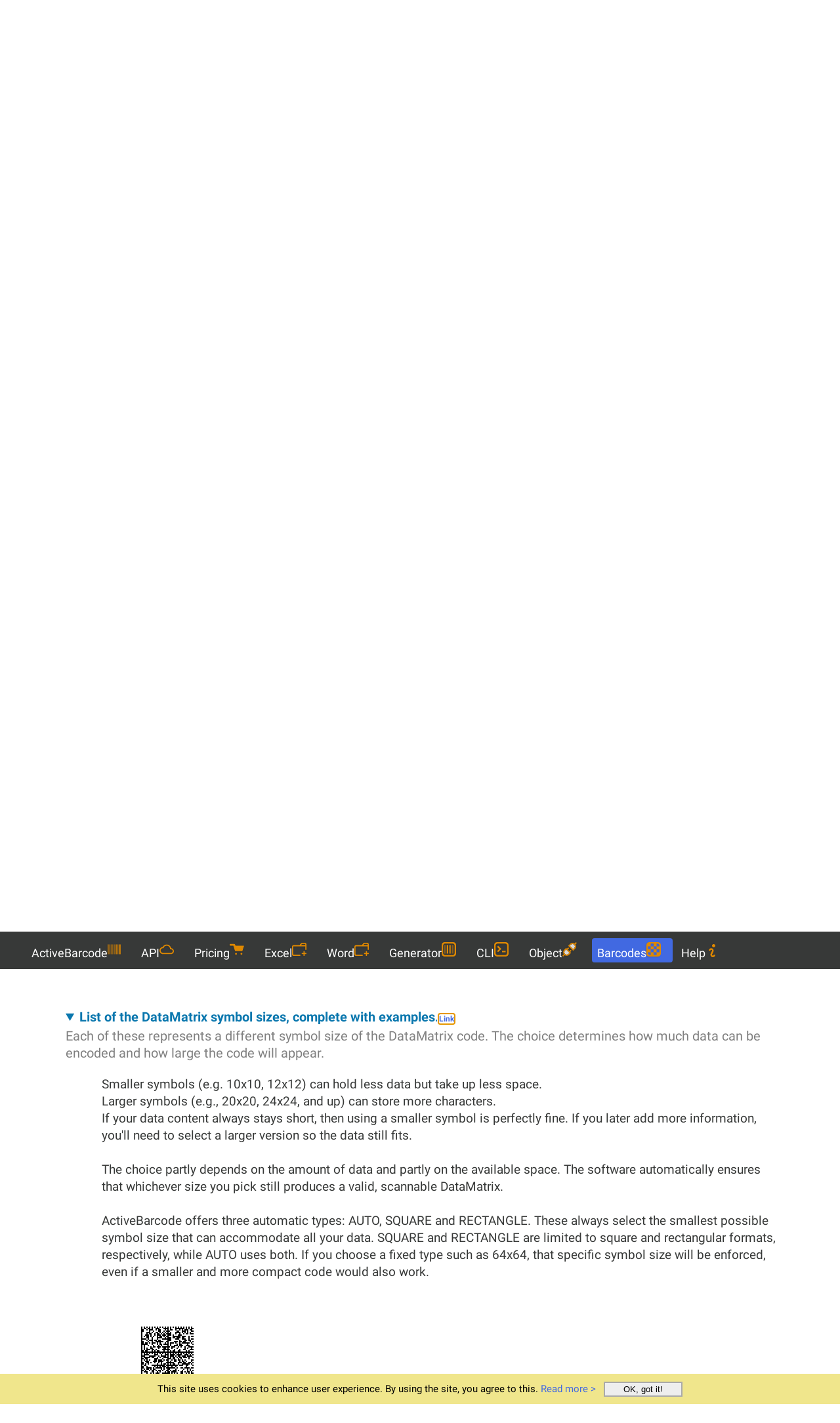

--- FILE ---
content_type: text/html; charset=utf-8
request_url: https://www.activebarcode.com/codes/datamatrix
body_size: 11905
content:
<!DOCTYPE html>
<!--  Website of ActiveBarcode, Design & content (c) activebarcode.com, unauthorized use is prohibited. Contact the authors. -->
<html lang="en">
<head>
  <meta charset="UTF-8">
    <!-- Google tag (gtag.js) -->
  <script async src="https://www.googletagmanager.com/gtag/js?id=G-K2SLCHEQ9K"></script>
  <script>
    window.dataLayer = window.dataLayer || [];
    function gtag(){dataLayer.push(arguments);}
    gtag('js', new Date());
   
    gtag('config', 'G-K2SLCHEQ9K', { 
      'anonymize_ip': true
    });
  </script>
  
<script>
    function setCookie(key, value, days) {
      var expires = new Date();
      expires.setTime(expires.getTime() + (days * 24 * 60 * 60 * 1000));
      document.cookie = key + '=' + encodeURIComponent(value) + ';path=/' + ';expires=' + expires.toUTCString();
    }
   
    function setCookieWithConsent(key, value, days){
      if (getCookie('CookiesAllowed')==1) {
        setCookie(key, value, days);
      }
    }

    function getCookie(key) {
      var keyValue = document.cookie.match('(^|;) ?' + key + '=([^;]*)(;|$)');
      return keyValue ? decodeURIComponent(keyValue[2]) : null;
    }

    function AcceptCookies() {
      setCookie('CookiesAllowed', 1, 10*365);
      document.getElementById('cookiebanner').remove();
    }

    function setToggler() {
      const toggler = document.querySelector('.toggler'); // Get the checkbox element
      const isChecked = toggler.checked ? 0 : 1; // Check if the checkbox is checked or not
      setCookieWithConsent('TogglerStatus', isChecked, 10*365);
    }

    function loadTogglerStatus() {
      // Check for the 'menu' cookie
      isChecked = getCookie('TogglerStatus');
      if (isChecked == null) {
        isChecked = 1;
      } 
      const toggler = document.querySelector('.toggler'); // Get the checkbox element
      isChecked ^= true; // Toogle status
      toggler.checked = isChecked; // Set the checkbox's checked state
    }

    function onResize() {
      const width = window.innerWidth; // Current window width
      // Check if the width is greater than or equal to 800px
      if (width >= 800) {
        const toggler = document.querySelector('.toggler'); // Get the checkbox element
        if (toggler != null && toggler.checked == 1) {
          toggler.checked = 0; // Set the checkbox's checked state
          setToggler(); // Store in cookie
        }
      }
    }

    window.addEventListener('resize', onResize);

    document.addEventListener('readystatechange', event => { 
      // When HTML/DOM elements are ready
      if (event.target.readyState === "interactive") {   //does same as:  ..addEventListener("DOMContentLoaded"..
                if (getCookie('CookiesAllowed')==null) {
          // display the cookie consent banner
          const cookiebanner = document.querySelector('.cookiebanner');
          cookiebanner.style.display = "block";
        }
      }
      loadTogglerStatus();
      onResize(); // on load prevent a hidden menu when size is >= 800
      // When external resources are loaded too - `css`,`src`, etc.
      // if (event.target.readyState === "complete") { console.log('complete'); }
    });

    // Language handling
    (function() {
        var supported = ["en","de","fr","es","it","nl","pt","pt-br","pl","tr","zh","ar","ja","ko","ru","he","cs","sk","hr","fi","sv","nb","da","id"];
        var pathParts = window.location.pathname.split('/');
        var firstSegment = pathParts[1];
        var currentLang = supported.includes(firstSegment) ? firstSegment : 'en';

        // If no language is specified in the path → try to load from cookie (fallback: en)
        if (!supported.includes(firstSegment)) {
            var preferred = getCookie('PreferredLanguage') || 'en';
            if (preferred !== currentLang) {
                var targetPath = (preferred === 'en')
                    ? '/' + pathParts.slice(1).join('/') + window.location.search + window.location.hash
                    : '/' + preferred + window.location.pathname + window.location.search + window.location.hash;
                window.location.replace(targetPath);
            }
        }
        // If language is in the path → save in cookie (if consent given)
        if (supported.includes(firstSegment)) {
            setCookieWithConsent('PreferredLanguage', currentLang, 365 * 10);
        }
    })();
</script>

  <meta name="language" CONTENT="en">
  <meta name="robots" CONTENT="index, follow">
  <meta name="description" content="✓ DataMatrix :: DataMatrix-Code barcode generator you can trust since 1994. Easy to use for Office and developers. ★ Try it for free now.">
  <meta name="author" content="Lars Schenk, Frank Horn">
  <meta name="viewport" content="width=device-width, initial-scale=1.0, user-scalable=yes">
  <meta name="application-name" content="ActiveBarcode">
  <meta name="msapplication-square150x150logo" content="/images/tile/ab-normal.png">
  <meta name="msapplication-square310x310logo" content="/images/tile/ab-large.png">
  <meta name="msapplication-square70x70logo" content="/images/tile/ab-small.png">
  <meta name="msapplication-wide310x150logo" content="/images/tile/ab-wide.png">
    <!-- increase loading priority -->
  <link rel="preload" as="style" href="/standard.min.css?v=1768397727">
  <!-- async CSS -->
  <link rel="stylesheet" type="text/css" href="/standard.min.css?v=1768397727">
  <link rel="shortcut icon" href="/favicon.ico" type="image/ico">
  <link rel="icon" href="/favicon.ico" type="image/ico">
  <link rel="canonical" href="https://www.activebarcode.com/codes/datamatrix">
  <link rel="alternate" hreflang="en" href="https://www.activebarcode.com/codes/datamatrix">
  <link rel="alternate" hreflang="de" href="https://www.activebarcode.com/de/codes/datamatrix">
  <link rel="alternate" hreflang="fr" href="https://www.activebarcode.com/fr/codes/datamatrix">
  <link rel="alternate" hreflang="es" href="https://www.activebarcode.com/es/codes/datamatrix">
  <link rel="alternate" hreflang="it" href="https://www.activebarcode.com/it/codes/datamatrix">
  <link rel="alternate" hreflang="nl" href="https://www.activebarcode.com/nl/codes/datamatrix">
  <link rel="alternate" hreflang="pt" href="https://www.activebarcode.com/pt/codes/datamatrix">
  <link rel="alternate" hreflang="pt-br" href="https://www.activebarcode.com/pt-br/codes/datamatrix">
  <link rel="alternate" hreflang="pl" href="https://www.activebarcode.com/pl/codes/datamatrix">
  <link rel="alternate" hreflang="tr" href="https://www.activebarcode.com/tr/codes/datamatrix">
  <link rel="alternate" hreflang="zh" href="https://www.activebarcode.com/zh/codes/datamatrix">
  <link rel="alternate" hreflang="ar" href="https://www.activebarcode.com/ar/codes/datamatrix">
  <link rel="alternate" hreflang="ja" href="https://www.activebarcode.com/ja/codes/datamatrix">
  <link rel="alternate" hreflang="ko" href="https://www.activebarcode.com/ko/codes/datamatrix">
  <link rel="alternate" hreflang="ru" href="https://www.activebarcode.com/ru/codes/datamatrix">
  <link rel="alternate" hreflang="he" href="https://www.activebarcode.com/he/codes/datamatrix">
  <link rel="alternate" hreflang="cs" href="https://www.activebarcode.com/cs/codes/datamatrix">
  <link rel="alternate" hreflang="sk" href="https://www.activebarcode.com/sk/codes/datamatrix">
  <link rel="alternate" hreflang="hr" href="https://www.activebarcode.com/hr/codes/datamatrix">
  <link rel="alternate" hreflang="fi" href="https://www.activebarcode.com/fi/codes/datamatrix">
  <link rel="alternate" hreflang="sv" href="https://www.activebarcode.com/sv/codes/datamatrix">
  <link rel="alternate" hreflang="nb" href="https://www.activebarcode.com/nb/codes/datamatrix">
  <link rel="alternate" hreflang="da" href="https://www.activebarcode.com/da/codes/datamatrix">
  <link rel="alternate" hreflang="id" href="https://www.activebarcode.com/id/codes/datamatrix">
  <link rel="alternate" hreflang="x-default" href="https://www.activebarcode.com/codes/datamatrix">
  <link rel="manifest" href="/manifest.json">
  <title>DataMatrix :: DataMatrix-Code barcode symbology description & information</title>  
</head>
<body>
<svg style="display: none" aria-hidden="true">
  <defs>
    <symbol id="icon-activebarcode" viewBox="0 0 512 512">
      <path d="M0 448V64h18v384H0zm26.857-.273V64H36v383.727h-9.143zm27.143 0V64h8.857v383.727H54zm44.857 0V64h8.857v383.727h-8.857zm36 0V64h17.714v383.727h-17.714zm44.857 0V64h8.857v383.727h-8.857zm18 0V64h8.857v383.727h-8.857zm18 0V64h8.857v383.727h-8.857zm35.715 0V64h18v383.727h-18zm44.857 0V64h18v383.727h-18zm35.999 0V64h18.001v383.727h-18.001zm36.001 0V64h18.001v383.727h-18.001zm26.857 0V64h18v383.727h-18zm45.143 0V64h26.857v383.727h-26.857zm35.714 0V64h9.143v383.727H476zm18 .273V64h18v384h-18z"/>
    </symbol><use href="#icon-activebarcode"/>
    <symbol id="icon-download" viewBox="0 0 8 8">
      <path d="M3 0v3h-2l3 3 3-3h-2v-3h-2zm-3 7v1h8v-1h-8z" />
    </symbol><use href="#icon-download"/>
    <symbol id="icon-howto" viewBox="0 0 8 8">
      <path d="M3 0c-.55 0-1 .45-1 1s.45 1 1 1 1-.45 1-1-.45-1-1-1zm-1.5 2.5c-.83 0-1.5.67-1.5 1.5h1c0-.28.22-.5.5-.5s.5.22.5.5-1 1.64-1 2.5c0 .86.67 1.5 1.5 1.5s1.5-.67 1.5-1.5h-1c0 .28-.22.5-.5.5s-.5-.22-.5-.5c0-.36 1-1.84 1-2.5 0-.81-.67-1.5-1.5-1.5z" transform="translate(2)" />
    </symbol><use href="#icon-howto"/>
    <symbol id="icon-officeAddIns" viewBox="0 0 64 58.67">
      <path d="M45.33,50.67h5.34V56A2.67,2.67,0,1,0,56,56V50.67h5.33a2.67,2.67,0,0,0,0-5.34H56V40a2.67,2.67,0,1,0-5.33,0v5.33H45.33a2.67,2.67,0,0,0,0,5.34Z"/><path class="cls-1" d="M34.67,53.33H8a2.67,2.67,0,0,1-2.67-2.66v-32A2.67,2.67,0,0,1,8,16H58.67V29.33A2.66,2.66,0,0,0,61.33,32h0A2.66,2.66,0,0,0,64,29.33V8a8,8,0,0,0-8-8H45.33a8,8,0,0,0-6.4,3.2l-5.6,7.47H8a8,8,0,0,0-8,8v32a8,8,0,0,0,8,8H34.67A2.67,2.67,0,0,0,37.33,56h0A2.67,2.67,0,0,0,34.67,53.33ZM43.2,6.4a2.68,2.68,0,0,1,2.13-1.07H56A2.68,2.68,0,0,1,58.67,8v2.67H40Z"/>
    </symbol><use href="#icon-officeAddIns"/>
    <symbol id="icon-generator" viewBox="0 0 137.145 137.14">
      <path d="m109.716,0h-82.287c-15.149,0-27.429,12.281-27.429,27.429v82.288c0,15.148 12.28,27.428 27.429,27.428h82.286c15.148,0 27.428-12.28 27.428-27.428v-82.288c0.001-15.148-12.279-27.429-27.427-27.429zm13.714,102.859c0,11.361-9.21,20.571-20.572,20.571h-68.572c-11.361,0-20.571-9.21-20.571-20.571v-68.573c0-11.361 9.21-20.572 20.571-20.572h68.572c11.361,0 20.572,9.211 20.572,20.572v68.573zm-96.001,6.857h6.857v-82.287h-6.857v82.287zm20.571,0h13.714v-82.287h-13.714v82.287zm34.287,0h6.857v-82.287h-6.857v82.287zm20.571,0h6.857v-82.287h-6.857v82.287zm-34.286,0h6.857v-82.287h-6.857v82.287z"/>
    </symbol><use href="#icon-generators"/>
    <symbol id="icon-object" viewBox="0 0 512 512">
      <style type="text/css">
        .st0{fill:#D9D9D9;}
      </style>
        <path class="st0" d="M94.6,300.1c-15.7,15.7-24.3,36.5-24.3,58.6c0,22.2,8.7,43,24.3,58.6c15.7,15.7,36.5,24.3,58.6,24.3
          c22.2,0,43-8.7,58.6-24.3l37.3-37.3L131.9,262.9L94.6,300.1z M358.7,70.4c-22.2,0-43,8.7-58.6,24.3L262.8,132L380,249.2l37.3-37.3
          c15.6-15.7,24.3-36.5,24.3-58.6c0-22.2-8.7-43-24.3-58.6C401.6,79,380.8,70.4,358.7,70.4z"/>
        <path d="M297.9,277.8c-2-1.9-5.1-1.9-7.1,0l-41.8,41.8l-56.7-56.7l41.9-41.9c1.9-1.9,1.9-5.1,0-7.1l-22.8-22.8
          c-2-1.9-5.1-1.9-7.1,0L162.5,233l-27-27c-0.9-0.9-2.2-1.5-3.6-1.4c-1.3,0-2.6,0.5-3.6,1.4L64.5,270c-23.4,23.4-36.6,55-36.8,88.1
          c-0.1,24.8,7,49.6,21.5,71L1.5,476.8c-1.9,2-1.9,5.1,0,7.1l26.6,26.6c1,1,2.3,1.4,3.6,1.4c1.3,0,2.6-0.5,3.6-1.4L83,462.7
          c21.1,14.4,45.7,21.5,70.3,21.5c32.1,0,64.3-12.2,88.8-36.8l63.9-63.9c1.9-1.9,1.9-5.1,0-7.1l-27-27l41.9-41.9
          c1.9-1.9,1.9-5.1,0-7.1L297.9,277.8z M211.9,417.4c-15.5,15.6-36.6,24.3-58.6,24.3c-22.2,0-42.9-8.6-58.6-24.3
          c-15.6-15.6-24.3-36.5-24.3-58.6c0-22.2,8.6-42.9,24.3-58.6l37.3-37.3l117.2,117.2L211.9,417.4z M510.5,28.1L483.9,1.5
          c-1-1-2.3-1.4-3.6-1.4c-1.3,0-2.6,0.5-3.6,1.4L429,49.3c-20.8-14.1-45.3-21.6-70.3-21.5c-32.1,0-64.3,12.2-88.8,36.8L206,128.5
          c-1.9,2-1.9,5.1,0,7.1L376.4,306c1,1,2.3,1.4,3.6,1.4c1.3,0,2.6-0.5,3.6-1.4l63.9-63.9c43.2-43.3,48.3-110.2,15.2-159.1l47.8-47.8
          C512.5,33.3,512.5,30.1,510.5,28.1z M417.3,211.9L380,249.2L262.8,132l37.3-37.3c15.6-15.6,36.5-24.3,58.6-24.3
          c22.2,0,42.9,8.6,58.6,24.3c15.6,15.6,24.3,36.5,24.3,58.6C441.6,175.5,432.9,196.2,417.3,211.9z"/>
    </symbol><use href="#icon-object"/>
    <symbol id="icon-cli" viewBox="0 0 137.144 137.144">
      <path d="m27.371,85.679l10.287,10.268 20.574-20.535-10.287-10.269-20.574,20.536zm82.344-85.679h-82.286c-15.149,0-27.429,12.28-27.429,27.429v82.286c0,15.149 12.28,27.429 27.429,27.429h82.286c15.149,0 27.429-12.28 27.429-27.429v-82.286c0-15.149-12.28-27.429-27.429-27.429zm13.715,102.858c0,11.361-9.21,20.572-20.571,20.572h-68.573c-11.362,0-20.572-9.21-20.572-20.572v-68.572c0-11.362 9.21-20.572 20.572-20.572h68.572c11.361,0 20.571,9.21 20.571,20.572v68.572zm-48-6.857h34.286v-13.715h-34.286v13.715zm-48.058-51.394l20.573,20.536 10.287,10.269 10.286-10.269-30.86-30.804-10.286,10.268z"/>
    </symbol><use href="#icon-cli"/>
    <symbol id="icon-rest" viewBox="0 0 24 24">
        <path d="M19.35,10.04 C18.67,6.59 15.64,4 12,4 C9.11,4 6.6,5.64 5.35,8.04 C2.34,8.36 0,10.91 0,14 C0,17.31 2.69,20 6,20 L19,20 C21.76,20 24,17.76 24,15 C24,12.36 21.95,10.22 19.35,10.04 Z M19,18 L6,18 C3.79,18 2,16.21 2,14 C2,11.79 3.79,10 6,10 L6.71,10 C7.37,7.69 9.48,6 12,6 C15.04,6 17.5,8.46 17.5,11.5 L17.5,12 L19,12 C20.66,12 22,13.34 22,15 C22,16.66 20.66,18 19,18 Z"></path>
    </symbol><use href="#icon-rest"/>
    <symbol id="icon-codes" viewBox="0 0 137.144 137.144">
      <path d="M123.429,68.572V41.143H96v27.428H123.429z M68.572,123.429V96H41.143v27.429H68.572z M109.715,0H27.429    C12.28,0,0,12.28,0,27.429v82.286c0,15.148,12.28,27.429,27.429,27.429h82.286c15.149,0,27.429-12.28,27.429-27.429V27.429    C137.144,12.28,124.864,0,109.715,0z M123.429,96H96v27.429l-61.714,0.001c-11.361,0-20.572-9.21-20.572-20.572V96h27.428V68.572    H13.715V41.143h27.428V13.714h27.429v27.429H96V13.714h6.857c11.361,0,20.572,9.21,20.572,20.571L123.429,96z M68.572,68.572V96    H96V68.572H68.572z M68.572,41.143H41.143v27.428h27.429V41.143z"/>
    </symbol><use href="#icon-codes"/>
    <symbol id="icon-support" viewBox="2 0 20 24">
      <path fill="none" d="M0 0h24v24H0z"/>
      <path fill-rule="nonzero" d="M5.763 17H20V5H4v13.385L5.763 17zm.692 2L2 22.5V4a1 1 0 0 1 1-1h18a1 1 0 0 1 1 1v14a1 1 0 0 1-1 1H6.455zM11 14h2v2h-2v-2zM8.567 8.813A3.501 3.501 0 1 1 12 13h-1v-2h1a1.5 1.5 0 1 0-1.471-1.794l-1.962-.393z"/>
    </symbol><use href="#icon-support"/>
    <symbol id="icon-cart" viewBox="0 0 8 8">
      <path d="M.34 0a.5.5 0 0 0 .16 1h1.5l.09.25.41 1.25.41 1.25c.04.13.21.25.34.25h3.5c.14 0 .3-.12.34-.25l.81-2.5c.04-.13-.02-.25-.16-.25h-4.44l-.38-.72a.5.5 0 0 0-.44-.28h-2a.5.5 0 0 0-.09 0 .5.5 0 0 0-.06 0zm3.16 5c-.28 0-.5.22-.5.5s.22.5.5.5.5-.22.5-.5-.22-.5-.5-.5zm3 0c-.28 0-.5.22-.5.5s.22.5.5.5.5-.22.5-.5-.22-.5-.5-.5z" transform="translate(0 1)" />
    </symbol><use href="#icon-cart"/>
    <symbol id="icon-search" viewBox="0 0 12 16">
      <path d="m4.8495 7.8226c0.82666 0 1.5262-0.29146 2.0985-0.87438 0.57232-0.58292 0.86378-1.2877 0.87438-2.1144 0.010599-0.82666-0.28086-1.5262-0.87438-2.0985-0.59352-0.57232-1.293-0.86378-2.0985-0.87438-0.8055-0.010599-1.5103 0.28086-2.1144 0.87438-0.60414 0.59352-0.8956 1.293-0.87438 2.0985 0.021197 0.8055 0.31266 1.5103 0.87438 2.1144 0.56172 0.60414 1.2665 0.8956 2.1144 0.87438zm4.4695 0.2115 3.681 3.6819-1.259 1.284-3.6817-3.7 0.0019784-0.69479-0.090043-0.098846c-0.87973 0.76087-1.92 1.1413-3.1207 1.1413-1.3553 0-2.5025-0.46363-3.4417-1.3909s-1.4088-2.0686-1.4088-3.4239c0-1.3553 0.4696-2.4966 1.4088-3.4239 0.9392-0.92727 2.0864-1.3969 3.4417-1.4088 1.3553-0.011889 2.4906 0.45771 3.406 1.4088 0.9154 0.95107 1.379 2.0924 1.3909 3.4239 0 1.2126-0.38043 2.2588-1.1413 3.1385l0.098834 0.090049z"></path>
    </symbol><use href="#icon-search"/>
    </defs>
</svg>

<div class="topzeile">
<div class="seitenbegrenzer">
<div class="toplogo">
  <a href="/" style="color:Khaki;font-size:16px;line-height:20px;">
    <div class="titletext">
      <span style="color:LightSlateGray;">Active</span><span style="color:Gainsboro;">Barcode</span>
    </div>
    Barcode software since 1994  </a>
</div>

<div class="topright">
  <form id="search-form" action="/search/" method="get">
    <div class="input-container">
      <input type="text" id="search-input" name="q" placeholder="Search...">
      <button type="submit" id="search-button" aria-label="Search">
        <svg class="menuicon" width="22" height="24"><use href="#icon-search" /></svg>      </button>
    </div>
        <label for="languageSelector" class="visually-hidden">Languages</label>
    <select id="languageSelector" class="select-language" name="countries" onchange="
      var opt = this.options[this.selectedIndex];
      var seg = (opt.getAttribute('data-lang') || 'en').toLowerCase();
      setCookieWithConsent('PreferredLanguage', seg, 365*10);
      if (this.value) {
        var hash = window.location.hash || '';
        window.location.href = this.value + window.location.search + hash;
      }">
      <option value="/codes/datamatrix.html" data-lang="en" selected>English</option><option value="/de/codes/datamatrix.html" data-lang="de" >Deutsch</option><option value="/fr/codes/datamatrix.html" data-lang="fr" >Français</option><option value="/es/codes/datamatrix.html" data-lang="es" >Español</option><option value="/it/codes/datamatrix.html" data-lang="it" >Italiano</option><option value="/nl/codes/datamatrix.html" data-lang="nl" >Nederlands</option><option value="/pt/codes/datamatrix.html" data-lang="pt" >Português</option><option value="/pt-br/codes/datamatrix.html" data-lang="pt-br" >Português (Brasil)</option><option value="/pl/codes/datamatrix.html" data-lang="pl" >Polski</option><option value="/tr/codes/datamatrix.html" data-lang="tr" >Türkçe</option><option value="/zh/codes/datamatrix.html" data-lang="zh" >中文</option><option value="/ar/codes/datamatrix.html" data-lang="ar" >العربية</option><option value="/ja/codes/datamatrix.html" data-lang="ja" >日本語</option><option value="/ko/codes/datamatrix.html" data-lang="ko" >한국어</option><option value="/ru/codes/datamatrix.html" data-lang="ru" >Русский</option><option value="/he/codes/datamatrix.html" data-lang="he" >עברית</option><option value="/cs/codes/datamatrix.html" data-lang="cs" >Čeština</option><option value="/sk/codes/datamatrix.html" data-lang="sk" >Slovenčina</option><option value="/hr/codes/datamatrix.html" data-lang="hr" >Hrvatski</option><option value="/fi/codes/datamatrix.html" data-lang="fi" >Suomi</option><option value="/sv/codes/datamatrix.html" data-lang="sv" >Svenska</option><option value="/nb/codes/datamatrix.html" data-lang="nb" >Norsk</option><option value="/da/codes/datamatrix.html" data-lang="da" >Dansk</option><option value="/id/codes/datamatrix.html" data-lang="id" >Bahasa Indonesia</option>    </select>
    <div class="title-button">
      <a href="/app/">
        <svg class="menuicon" style="fill:#FFA800;" width="14" height="14"><use href="#icon-generator" /></svg>Online Generator      </a>
    </div>
  </form>
</div>
</div>
</div>
<div class="clear"></div>
<label for="menu" class="visually-hidden">Menu</label>
<input type="checkbox" class="toggler" id="menu" onclick="setToggler()">
<div class="hamburger"><div></div></div>
  <nav class="menuzeile seitenbegrenzer">
    <ul class="textmenu">
      <li class="menuhead"><a href="/">ActiveBarcode<svg class="menuicon" width="20" height="24"><use href="#icon-activebarcode" /></svg></a></li>
<li class="menuhead"><a href="/rest/">API<svg class="menuicon" width="22" height="24"><use href="#icon-rest" /></svg></a></li>
<li class="menuhead"><a href="/license/">Pricing<svg class="menuicon" width="22" height="24"><use href="#icon-cart" /></svg></a></li>
<li class="menuhead"><a href="/howto/excel.html">Excel<svg class="menuicon" width="22" height="24"><use href="#icon-officeAddIns" /></svg></a></li>
<li class="menuhead"><a href="/howto/word.html">Word<svg class="menuicon" width="22" height="24"><use href="#icon-officeAddIns" /></svg></a></li>
<li class="menuhead"><a href="/generator/">Generator<svg class="menuicon" width="22" height="24"><use href="#icon-generator" /></svg></a></li>
<li class="menuhead"><a href="/commandline/">CLI<svg class="menuicon" width="22" height="24"><use href="#icon-cli" /></svg></a></li>
<li class="menuhead"><a href="/ocx/">Object<svg class="menuicon" width="22" height="24"><use href="#icon-object" /></svg></a></li>
<li class="menuheadactive"><a href="/codes/">Barcodes<svg class="menuicon" width="22" height="24"><use href="#icon-codes" /></svg></a></li>
<li class="menuhead"><a href="/faq/">Help<svg class="menuicon" width="20" height="20"><use href="#icon-howto" /></svg></a></li>
    </ul>
  </nav>
<main>
<header><h1 style="margin-bottom: 40px;">DataMatrix</h1></header>
<nav class="seitenbegrenzer horizontaltrenner"><ul style="padding:0px; margin:0px;"><li class="tab"><a href="/codes/">Types</a></li><li class="tab"><a href="/barcode/">About</a></li><li class="tab"><a href="/barcode/rastergrafik-bitmap-images.html">Images</a></li><li class="tab"><a href="/barcode/vectorgraphics.html">Vector</a></li><li class="tab"><a href="/barcode/layout.html">Layout</a></li><li class="tab"><a href="/barcode/control-characters.html">Control characters</a></li><li class="tab"><a href="/codes/ean128_ucc128_ai.html">Application Identifiers</a></li><li class="tab"><a href="/codes/gs1-prefixes/">GS1 Prefixes</a></li><li class="tab"><a href="/codes/checkdigit/modulo10.html">Check digits</a></li></ul></nav>
<div class="orange-topic-box seitenbegrenzer"><article><div class="inhaltbegrenzer"><header><h2>Description of DataMatrix</h2>
</header><div class="orange-topic-content"><a href="/app/?typeno=37&text=Generate%20Any%20DataMatrix%20Barcode%20With%20ActiveBarcode"><img src="imagesmainexample/datamatrix.gif" width="400" height="125" class="foto-mit-3px-orange-rahmen responsive-right-image" style="aspect-ratio: 400 / 125; max-width: 100%; height: auto;" alt="DataMatrix" title="Generate Your DataMatrix Barcodes Instantly with ActiveBarcode!" loading="lazy"></a>One of the best known 2D codes is the DataMatrix code and it consists of 4 main components:<ul><li><b>Data area</b>: This area contains the data in codified form.</li><li><b>Closed limitation line</b>: This is the corner that is represented in normal alignment to the left and below the data area with an uninterrupted line. Based on this, the code and its alignment is recognized while scanning.</li><li><b>Open borderline</b>: This is the opposite corner of the <em>closed limitation line</em>. These lines above and to the right consist of alternating black and white dots. These are used to the determination of lines and columns while scanning.</li><li><b>Quiet zone</b>: This area surrounds the code. This area must be at least so wide as one dot of the code.</li></ul>The development of the DataMatrix code began in the 1980s. Today, there are different stages of development, which differ in terms of error correction. These are named ECC, which stands for <em>Error Checking and Correction Algorithm</em>. There are basically two versions: ECC 000-140 and ECC 200. The most current and recommended variant is ECC 200 (Reed-Solomon error correction). ActiveBarcode uses ECC 200 to create DataMatrix codes. A DataMatrix code can still be read when up to 25% of it is covered or damaged.<br><br>A DataMatrix code can encode up to 3,116 numeric digits or 2,335 alphanumeric characters. The size of the symbol used depends on the amount of data to be encoded.<br><br>In ActiveBarcode you can choose between different options for creating a DataMatrix:<ul><li><b>DataMatrix (Type #37)</b><br>ActiveBarcode always selects the best <a href="#sizes">symbol size</a> that fits for the data to encode. The symbol sizes 12x12 and 8x18 and the symbol size 20x20 and 12x36 have the same number of data they can encode. ActiveBarcode always uses the square versions of the DataMatrix Symbol in this case.<br><br></li><li><b>DataMatrix Square (Type #42)</b><br>ActiveBarcode always selects the optimal <u>square</u> <a href="#sizes">symbol size</a> for encoding the data.<br><br></li><li><b>DataMatrix Rectangular (Type #43)</b><br>ActiveBarcode always selects the optimal <u>rectangular, non square</u> <a href="#sizes">symbol size</a> for encoding the data.<br><br></li><li><b>DataMatrix &lt;Symbol size&gt; (Types #44 to #73)</b><br>The <a href="#sizes">symbol size</a> is selected by the user the type. For example selecting the type <em>DataMatrix 18x18</em> will result in a code with a symbol size of 18x18.<br><br></li></ul><div class="seitenbegrenzer"><div class="inhaltbegrenzer"><details  class="orange-topic-box" style="padding-block-end:10px;"><summary class="orange-topic-head-pointer">List of the DataMatrix symbol sizes, complete with examples.<span class="direktlink"><a id="sizes" href="/codes/datamatrix.html#sizes">Link</a></span><br><span class="faq-subtitle">Each of these represents a different symbol size of the DataMatrix code. The choice determines how much data can be encoded and how large the code will appear.</span>
</summary>
<div class="faq-content"><div style="margin-left:15px;">Smaller symbols (e.g. 10x10, 12x12) can hold less data but take up less space.<br>Larger symbols (e.g., 20x20, 24x24, and up) can store more characters.<br>If your data content always stays short, then using a smaller symbol is perfectly fine. If you later add more information, you'll need to select a larger version so the data still fits.<br><br>The choice partly depends on the amount of data and partly on the available space. The software automatically ensures that whichever size you pick still produces a valid, scannable DataMatrix.<br><br>ActiveBarcode offers three automatic types: AUTO, SQUARE and RECTANGLE. These always select the smallest possible symbol size that can accommodate all your data. SQUARE and RECTANGLE are limited to square and rectangular formats, respectively, while AUTO uses both. If you choose a fixed type such as 64x64, that specific symbol size will be enforced, even if a smaller and more compact code would also work.<br><br>        <div style="padding: 20px; background-color:#FFFFFF;">
          <div style="float: inline-start; width: 160px; padding-right: 10px;">
            <a class="tooltip" data-tooltip="Create barcodes and labels using the Online Generator" href="/app/?typeno=37"><img src="images/datamatrix/40x40.gif" width="88" height="88" class="centered-image" style="box-shadow:none; aspect-ratio: 88 / 88; max-width: 100%; height: auto;" alt="ActiveBarcode: DataMatrix" title="DataMatrix" loading="lazy"></a><br>          </div>
          <div style="float: inline-start;">
            <h3>AUTO</h3>
            <div class="kleineschrift">
              <b>DataMatrix</b><br><a href="/rest/parameters/#typeno">Typeno</a>: 37<br><a href="/rest/parameters/#code">Code</a>: DATAMATRIX<br><br>Max numbers: 6-3116<br>Max characters: 3-2335<br>Max bytes: 1-1556<br>Max error correction: 2-310            </div>
          </div>
          <div class="clear"></div>
        </div>
                <div style="padding: 20px; background-color:#F8F8F8;">
          <div style="float: inline-start; width: 160px; padding-right: 10px;">
            <a class="tooltip" data-tooltip="Create barcodes and labels using the Online Generator" href="/app/?typeno=42"><img src="images/datamatrix/40x40.gif" width="88" height="88" class="centered-image" style="box-shadow:none; aspect-ratio: 88 / 88; max-width: 100%; height: auto;" alt="ActiveBarcode: DataMatrix" title="DataMatrix" loading="lazy"></a><br>          </div>
          <div style="float: inline-start;">
            <h3>SQUARE</h3>
            <div class="kleineschrift">
              <b>DataMatrix</b><br><a href="/rest/parameters/#typeno">Typeno</a>: 42<br><a href="/rest/parameters/#code">Code</a>: DATAMATRIXSQUARE<br><br>Max numbers: 6-3116<br>Max characters: 3-2335<br>Max bytes: 1-1556<br>Max error correction: 2-310            </div>
          </div>
          <div class="clear"></div>
        </div>
                <div style="padding: 20px; background-color:#FFFFFF;">
          <div style="float: inline-start; width: 160px; padding-right: 10px;">
            <a class="tooltip" data-tooltip="Create barcodes and labels using the Online Generator" href="/app/?typeno=43"><img src="images/datamatrix/16x36.gif" width="80" height="40" class="centered-image" style="box-shadow:none; aspect-ratio: 80 / 40; max-width: 100%; height: auto;" alt="ActiveBarcode: DataMatrix" title="DataMatrix" loading="lazy"></a><br>          </div>
          <div style="float: inline-start;">
            <h3>RECTANGLE</h3>
            <div class="kleineschrift">
              <b>DataMatrix</b><br><a href="/rest/parameters/#typeno">Typeno</a>: 43<br><a href="/rest/parameters/#code">Code</a>: DATAMATRIXRECTANGULAR<br><br>Max numbers: 10-98<br>Max characters: 6-72<br>Max bytes: 3-47<br>Max error correction: 7-98            </div>
          </div>
          <div class="clear"></div>
        </div>
                <div style="padding: 20px; background-color:#F8F8F8;">
          <div style="float: inline-start; width: 160px; padding-right: 10px;">
            <a class="tooltip" data-tooltip="Create barcodes and labels using the Online Generator" href="/app/?typeno=44"><img src="images/datamatrix/10x10.gif" width="28" height="28" class="centered-image" style="box-shadow:none; aspect-ratio: 28 / 28; max-width: 100%; height: auto;" alt="ActiveBarcode: DataMatrix" title="DataMatrix" loading="lazy"></a><br>          </div>
          <div style="float: inline-start;">
            <h3>10x10</h3>
            <div class="kleineschrift">
              <b>DataMatrix</b><br><a href="/rest/parameters/#typeno">Typeno</a>: 44<br><a href="/rest/parameters/#code">Code</a>: DATAMATRIX10X10<br><br>Max numbers: 6<br>Max characters: 3<br>Max bytes: 1<br>Max error correction: 2            </div>
          </div>
          <div class="clear"></div>
        </div>
                <div style="padding: 20px; background-color:#FFFFFF;">
          <div style="float: inline-start; width: 160px; padding-right: 10px;">
            <a class="tooltip" data-tooltip="Create barcodes and labels using the Online Generator" href="/app/?typeno=45"><img src="images/datamatrix/12x12.gif" width="32" height="32" class="centered-image" style="box-shadow:none; aspect-ratio: 32 / 32; max-width: 100%; height: auto;" alt="ActiveBarcode: DataMatrix" title="DataMatrix" loading="lazy"></a><br>          </div>
          <div style="float: inline-start;">
            <h3>12x12</h3>
            <div class="kleineschrift">
              <b>DataMatrix</b><br><a href="/rest/parameters/#typeno">Typeno</a>: 45<br><a href="/rest/parameters/#code">Code</a>: DATAMATRIX12X12<br><br>Max numbers: 10<br>Max characters: 6<br>Max bytes: 3<br>Max error correction: 3            </div>
          </div>
          <div class="clear"></div>
        </div>
                <div style="padding: 20px; background-color:#F8F8F8;">
          <div style="float: inline-start; width: 160px; padding-right: 10px;">
            <a class="tooltip" data-tooltip="Create barcodes and labels using the Online Generator" href="/app/?typeno=46"><img src="images/datamatrix/8x18.gif" width="44" height="24" class="centered-image" style="box-shadow:none; aspect-ratio: 44 / 24; max-width: 100%; height: auto;" alt="ActiveBarcode: DataMatrix" title="DataMatrix" loading="lazy"></a><br>          </div>
          <div style="float: inline-start;">
            <h3>8x18</h3>
            <div class="kleineschrift">
              <b>DataMatrix</b><br><a href="/rest/parameters/#typeno">Typeno</a>: 46<br><a href="/rest/parameters/#code">Code</a>: DATAMATRIX8X18<br><br>Max numbers: 10<br>Max characters: 6<br>Max bytes: 3<br>Max error correction: 7            </div>
          </div>
          <div class="clear"></div>
        </div>
                <div style="padding: 20px; background-color:#FFFFFF;">
          <div style="float: inline-start; width: 160px; padding-right: 10px;">
            <a class="tooltip" data-tooltip="Create barcodes and labels using the Online Generator" href="/app/?typeno=47"><img src="images/datamatrix/14x14.gif" width="36" height="36" class="centered-image" style="box-shadow:none; aspect-ratio: 36 / 36; max-width: 100%; height: auto;" alt="ActiveBarcode: DataMatrix" title="DataMatrix" loading="lazy"></a><br>          </div>
          <div style="float: inline-start;">
            <h3>14x14</h3>
            <div class="kleineschrift">
              <b>DataMatrix</b><br><a href="/rest/parameters/#typeno">Typeno</a>: 47<br><a href="/rest/parameters/#code">Code</a>: DATAMATRIX14X14<br><br>Max numbers: 16<br>Max characters: 10<br>Max bytes: 6<br>Max error correction: 5            </div>
          </div>
          <div class="clear"></div>
        </div>
                <div style="padding: 20px; background-color:#F8F8F8;">
          <div style="float: inline-start; width: 160px; padding-right: 10px;">
            <a class="tooltip" data-tooltip="Create barcodes and labels using the Online Generator" href="/app/?typeno=48"><img src="images/datamatrix/8x32.gif" width="72" height="24" class="centered-image" style="box-shadow:none; aspect-ratio: 72 / 24; max-width: 100%; height: auto;" alt="ActiveBarcode: DataMatrix" title="DataMatrix" loading="lazy"></a><br>          </div>
          <div style="float: inline-start;">
            <h3>8x32</h3>
            <div class="kleineschrift">
              <b>DataMatrix</b><br><a href="/rest/parameters/#typeno">Typeno</a>: 48<br><a href="/rest/parameters/#code">Code</a>: DATAMATRIX8X32<br><br>Max numbers: 20<br>Max characters: 13<br>Max bytes: 8<br>Max error correction: 11            </div>
          </div>
          <div class="clear"></div>
        </div>
                <div style="padding: 20px; background-color:#FFFFFF;">
          <div style="float: inline-start; width: 160px; padding-right: 10px;">
            <a class="tooltip" data-tooltip="Create barcodes and labels using the Online Generator" href="/app/?typeno=49"><img src="images/datamatrix/16x16.gif" width="40" height="40" class="centered-image" style="box-shadow:none; aspect-ratio: 40 / 40; max-width: 100%; height: auto;" alt="ActiveBarcode: DataMatrix" title="DataMatrix" loading="lazy"></a><br>          </div>
          <div style="float: inline-start;">
            <h3>16x16</h3>
            <div class="kleineschrift">
              <b>DataMatrix</b><br><a href="/rest/parameters/#typeno">Typeno</a>: 49<br><a href="/rest/parameters/#code">Code</a>: DATAMATRIX16X16<br><br>Max numbers: 24<br>Max characters: 16<br>Max bytes: 10<br>Max error correction: 6            </div>
          </div>
          <div class="clear"></div>
        </div>
                <div style="padding: 20px; background-color:#F8F8F8;">
          <div style="float: inline-start; width: 160px; padding-right: 10px;">
            <a class="tooltip" data-tooltip="Create barcodes and labels using the Online Generator" href="/app/?typeno=50"><img src="images/datamatrix/12x26.gif" width="60" height="32" class="centered-image" style="box-shadow:none; aspect-ratio: 60 / 32; max-width: 100%; height: auto;" alt="ActiveBarcode: DataMatrix" title="DataMatrix" loading="lazy"></a><br>          </div>
          <div style="float: inline-start;">
            <h3>12x26</h3>
            <div class="kleineschrift">
              <b>DataMatrix</b><br><a href="/rest/parameters/#typeno">Typeno</a>: 50<br><a href="/rest/parameters/#code">Code</a>: DATAMATRIX12X26<br><br>Max numbers: 32<br>Max characters: 22<br>Max bytes: 14<br>Max error correction: 32            </div>
          </div>
          <div class="clear"></div>
        </div>
                <div style="padding: 20px; background-color:#FFFFFF;">
          <div style="float: inline-start; width: 160px; padding-right: 10px;">
            <a class="tooltip" data-tooltip="Create barcodes and labels using the Online Generator" href="/app/?typeno=51"><img src="images/datamatrix/18x18.gif" width="44" height="44" class="centered-image" style="box-shadow:none; aspect-ratio: 44 / 44; max-width: 100%; height: auto;" alt="ActiveBarcode: DataMatrix" title="DataMatrix" loading="lazy"></a><br>          </div>
          <div style="float: inline-start;">
            <h3>18x18</h3>
            <div class="kleineschrift">
              <b>DataMatrix</b><br><a href="/rest/parameters/#typeno">Typeno</a>: 51<br><a href="/rest/parameters/#code">Code</a>: DATAMATRIX18X18<br><br>Max numbers: 36<br>Max characters: 25<br>Max bytes: 16<br>Max error correction: 7            </div>
          </div>
          <div class="clear"></div>
        </div>
                <div style="padding: 20px; background-color:#F8F8F8;">
          <div style="float: inline-start; width: 160px; padding-right: 10px;">
            <a class="tooltip" data-tooltip="Create barcodes and labels using the Online Generator" href="/app/?typeno=52"><img src="images/datamatrix/20x20.gif" width="48" height="48" class="centered-image" style="box-shadow:none; aspect-ratio: 48 / 48; max-width: 100%; height: auto;" alt="ActiveBarcode: DataMatrix" title="DataMatrix" loading="lazy"></a><br>          </div>
          <div style="float: inline-start;">
            <h3>20x20</h3>
            <div class="kleineschrift">
              <b>DataMatrix</b><br><a href="/rest/parameters/#typeno">Typeno</a>: 52<br><a href="/rest/parameters/#code">Code</a>: DATAMATRIX20X20<br><br>Max numbers: 44<br>Max characters: 31<br>Max bytes: 20<br>Max error correction: 9            </div>
          </div>
          <div class="clear"></div>
        </div>
                <div style="padding: 20px; background-color:#FFFFFF;">
          <div style="float: inline-start; width: 160px; padding-right: 10px;">
            <a class="tooltip" data-tooltip="Create barcodes and labels using the Online Generator" href="/app/?typeno=53"><img src="images/datamatrix/12x36.gif" width="80" height="32" class="centered-image" style="box-shadow:none; aspect-ratio: 80 / 32; max-width: 100%; height: auto;" alt="ActiveBarcode: DataMatrix" title="DataMatrix" loading="lazy"></a><br>          </div>
          <div style="float: inline-start;">
            <h3>12x36</h3>
            <div class="kleineschrift">
              <b>DataMatrix</b><br><a href="/rest/parameters/#typeno">Typeno</a>: 53<br><a href="/rest/parameters/#code">Code</a>: DATAMATRIX12X36<br><br>Max numbers: 44<br>Max characters: 31<br>Max bytes: 20<br>Max error correction: 44            </div>
          </div>
          <div class="clear"></div>
        </div>
                <div style="padding: 20px; background-color:#F8F8F8;">
          <div style="float: inline-start; width: 160px; padding-right: 10px;">
            <a class="tooltip" data-tooltip="Create barcodes and labels using the Online Generator" href="/app/?typeno=54"><img src="images/datamatrix/22x22.gif" width="52" height="52" class="centered-image" style="box-shadow:none; aspect-ratio: 52 / 52; max-width: 100%; height: auto;" alt="ActiveBarcode: DataMatrix" title="DataMatrix" loading="lazy"></a><br>          </div>
          <div style="float: inline-start;">
            <h3>22x22</h3>
            <div class="kleineschrift">
              <b>DataMatrix</b><br><a href="/rest/parameters/#typeno">Typeno</a>: 54<br><a href="/rest/parameters/#code">Code</a>: DATAMATRIX22X22<br><br>Max numbers: 60<br>Max characters: 43<br>Max bytes: 28<br>Max error correction: 10            </div>
          </div>
          <div class="clear"></div>
        </div>
                <div style="padding: 20px; background-color:#FFFFFF;">
          <div style="float: inline-start; width: 160px; padding-right: 10px;">
            <a class="tooltip" data-tooltip="Create barcodes and labels using the Online Generator" href="/app/?typeno=55"><img src="images/datamatrix/16x36.gif" width="80" height="40" class="centered-image" style="box-shadow:none; aspect-ratio: 80 / 40; max-width: 100%; height: auto;" alt="ActiveBarcode: DataMatrix" title="DataMatrix" loading="lazy"></a><br>          </div>
          <div style="float: inline-start;">
            <h3>16x36</h3>
            <div class="kleineschrift">
              <b>DataMatrix</b><br><a href="/rest/parameters/#typeno">Typeno</a>: 55<br><a href="/rest/parameters/#code">Code</a>: DATAMATRIX16X36<br><br>Max numbers: 64<br>Max characters: 46<br>Max bytes: 30<br>Max error correction: 64            </div>
          </div>
          <div class="clear"></div>
        </div>
                <div style="padding: 20px; background-color:#F8F8F8;">
          <div style="float: inline-start; width: 160px; padding-right: 10px;">
            <a class="tooltip" data-tooltip="Create barcodes and labels using the Online Generator" href="/app/?typeno=56"><img src="images/datamatrix/24x24.gif" width="56" height="56" class="centered-image" style="box-shadow:none; aspect-ratio: 56 / 56; max-width: 100%; height: auto;" alt="ActiveBarcode: DataMatrix" title="DataMatrix" loading="lazy"></a><br>          </div>
          <div style="float: inline-start;">
            <h3>24x24</h3>
            <div class="kleineschrift">
              <b>DataMatrix</b><br><a href="/rest/parameters/#typeno">Typeno</a>: 56<br><a href="/rest/parameters/#code">Code</a>: DATAMATRIX24X24<br><br>Max numbers: 72<br>Max characters: 52<br>Max bytes: 34<br>Max error correction: 12            </div>
          </div>
          <div class="clear"></div>
        </div>
                <div style="padding: 20px; background-color:#FFFFFF;">
          <div style="float: inline-start; width: 160px; padding-right: 10px;">
            <a class="tooltip" data-tooltip="Create barcodes and labels using the Online Generator" href="/app/?typeno=57"><img src="images/datamatrix/26x26.gif" width="60" height="60" class="centered-image" style="box-shadow:none; aspect-ratio: 60 / 60; max-width: 100%; height: auto;" alt="ActiveBarcode: DataMatrix" title="DataMatrix" loading="lazy"></a><br>          </div>
          <div style="float: inline-start;">
            <h3>26x26</h3>
            <div class="kleineschrift">
              <b>DataMatrix</b><br><a href="/rest/parameters/#typeno">Typeno</a>: 57<br><a href="/rest/parameters/#code">Code</a>: DATAMATRIX26X26<br><br>Max numbers: 88<br>Max characters: 64<br>Max bytes: 42<br>Max error correction: 14            </div>
          </div>
          <div class="clear"></div>
        </div>
                <div style="padding: 20px; background-color:#F8F8F8;">
          <div style="float: inline-start; width: 160px; padding-right: 10px;">
            <a class="tooltip" data-tooltip="Create barcodes and labels using the Online Generator" href="/app/?typeno=58"><img src="images/datamatrix/16x48.gif" width="100" height="36" class="centered-image" style="box-shadow:none; aspect-ratio: 100 / 36; max-width: 100%; height: auto;" alt="ActiveBarcode: DataMatrix" title="DataMatrix" loading="lazy"></a><br>          </div>
          <div style="float: inline-start;">
            <h3>16x48</h3>
            <div class="kleineschrift">
              <b>DataMatrix</b><br><a href="/rest/parameters/#typeno">Typeno</a>: 58<br><a href="/rest/parameters/#code">Code</a>: DATAMATRIX16X48<br><br>Max numbers: 98<br>Max characters: 72<br>Max bytes: 47<br>Max error correction: 98            </div>
          </div>
          <div class="clear"></div>
        </div>
                <div style="padding: 20px; background-color:#FFFFFF;">
          <div style="float: inline-start; width: 160px; padding-right: 10px;">
            <a class="tooltip" data-tooltip="Create barcodes and labels using the Online Generator" href="/app/?typeno=59"><img src="images/datamatrix/32x32.gif" width="72" height="72" class="centered-image" style="box-shadow:none; aspect-ratio: 72 / 72; max-width: 100%; height: auto;" alt="ActiveBarcode: DataMatrix" title="DataMatrix" loading="lazy"></a><br>          </div>
          <div style="float: inline-start;">
            <h3>32x32</h3>
            <div class="kleineschrift">
              <b>DataMatrix</b><br><a href="/rest/parameters/#typeno">Typeno</a>: 59<br><a href="/rest/parameters/#code">Code</a>: DATAMATRIX32X32<br><br>Max numbers: 124<br>Max characters: 91<br>Max bytes: 60<br>Max error correction: 18            </div>
          </div>
          <div class="clear"></div>
        </div>
                <div style="padding: 20px; background-color:#F8F8F8;">
          <div style="float: inline-start; width: 160px; padding-right: 10px;">
            <a class="tooltip" data-tooltip="Create barcodes and labels using the Online Generator" href="/app/?typeno=60"><img src="images/datamatrix/36x36.gif" width="80" height="80" class="centered-image" style="box-shadow:none; aspect-ratio: 80 / 80; max-width: 100%; height: auto;" alt="ActiveBarcode: DataMatrix" title="DataMatrix" loading="lazy"></a><br>          </div>
          <div style="float: inline-start;">
            <h3>36x36</h3>
            <div class="kleineschrift">
              <b>DataMatrix</b><br><a href="/rest/parameters/#typeno">Typeno</a>: 60<br><a href="/rest/parameters/#code">Code</a>: DATAMATRIX36X36<br><br>Max numbers: 172<br>Max characters: 127<br>Max bytes: 84<br>Max error correction: 21            </div>
          </div>
          <div class="clear"></div>
        </div>
                <div style="padding: 20px; background-color:#FFFFFF;">
          <div style="float: inline-start; width: 160px; padding-right: 10px;">
            <a class="tooltip" data-tooltip="Create barcodes and labels using the Online Generator" href="/app/?typeno=61"><img src="images/datamatrix/40x40.gif" width="88" height="88" class="centered-image" style="box-shadow:none; aspect-ratio: 88 / 88; max-width: 100%; height: auto;" alt="ActiveBarcode: DataMatrix" title="DataMatrix" loading="lazy"></a><br>          </div>
          <div style="float: inline-start;">
            <h3>40x40</h3>
            <div class="kleineschrift">
              <b>DataMatrix</b><br><a href="/rest/parameters/#typeno">Typeno</a>: 61<br><a href="/rest/parameters/#code">Code</a>: DATAMATRIX40X40<br><br>Max numbers: 228<br>Max characters: 169<br>Max bytes: 112<br>Max error correction: 24            </div>
          </div>
          <div class="clear"></div>
        </div>
                <div style="padding: 20px; background-color:#F8F8F8;">
          <div style="float: inline-start; width: 160px; padding-right: 10px;">
            <a class="tooltip" data-tooltip="Create barcodes and labels using the Online Generator" href="/app/?typeno=62"><img src="images/datamatrix/44x44.gif" width="96" height="96" class="centered-image" style="box-shadow:none; aspect-ratio: 96 / 96; max-width: 100%; height: auto;" alt="ActiveBarcode: DataMatrix" title="DataMatrix" loading="lazy"></a><br>          </div>
          <div style="float: inline-start;">
            <h3>44x44</h3>
            <div class="kleineschrift">
              <b>DataMatrix</b><br><a href="/rest/parameters/#typeno">Typeno</a>: 62<br><a href="/rest/parameters/#code">Code</a>: DATAMATRIX44X44<br><br>Max numbers: 288<br>Max characters: 214<br>Max bytes: 142<br>Max error correction: 28            </div>
          </div>
          <div class="clear"></div>
        </div>
                <div style="padding: 20px; background-color:#FFFFFF;">
          <div style="float: inline-start; width: 160px; padding-right: 10px;">
            <a class="tooltip" data-tooltip="Create barcodes and labels using the Online Generator" href="/app/?typeno=63"><img src="images/datamatrix/48x48.gif" width="104" height="104" class="centered-image" style="box-shadow:none; aspect-ratio: 104 / 104; max-width: 100%; height: auto;" alt="ActiveBarcode: DataMatrix" title="DataMatrix" loading="lazy"></a><br>          </div>
          <div style="float: inline-start;">
            <h3>48x48</h3>
            <div class="kleineschrift">
              <b>DataMatrix</b><br><a href="/rest/parameters/#typeno">Typeno</a>: 63<br><a href="/rest/parameters/#code">Code</a>: DATAMATRIX48X48<br><br>Max numbers: 348<br>Max characters: 259<br>Max bytes: 172<br>Max error correction: 34            </div>
          </div>
          <div class="clear"></div>
        </div>
                <div style="padding: 20px; background-color:#F8F8F8;">
          <div style="float: inline-start; width: 160px; padding-right: 10px;">
            <a class="tooltip" data-tooltip="Create barcodes and labels using the Online Generator" href="/app/?typeno=64"><img src="images/datamatrix/52x52.gif" width="112" height="112" class="centered-image" style="box-shadow:none; aspect-ratio: 112 / 112; max-width: 100%; height: auto;" alt="ActiveBarcode: DataMatrix" title="DataMatrix" loading="lazy"></a><br>          </div>
          <div style="float: inline-start;">
            <h3>52x52</h3>
            <div class="kleineschrift">
              <b>DataMatrix</b><br><a href="/rest/parameters/#typeno">Typeno</a>: 64<br><a href="/rest/parameters/#code">Code</a>: DATAMATRIX52X52<br><br>Max numbers: 408<br>Max characters: 304<br>Max bytes: 202<br>Max error correction: 42            </div>
          </div>
          <div class="clear"></div>
        </div>
                <div style="padding: 20px; background-color:#FFFFFF;">
          <div style="float: inline-start; width: 160px; padding-right: 10px;">
            <a class="tooltip" data-tooltip="Create barcodes and labels using the Online Generator" href="/app/?typeno=65"><img src="images/datamatrix/64x64.gif" width="136" height="136" class="centered-image" style="box-shadow:none; aspect-ratio: 136 / 136; max-width: 100%; height: auto;" alt="ActiveBarcode: DataMatrix" title="DataMatrix" loading="lazy"></a><br>          </div>
          <div style="float: inline-start;">
            <h3>64x64</h3>
            <div class="kleineschrift">
              <b>DataMatrix</b><br><a href="/rest/parameters/#typeno">Typeno</a>: 65<br><a href="/rest/parameters/#code">Code</a>: DATAMATRIX64X64<br><br>Max numbers: 560<br>Max characters: 418<br>Max bytes: 278<br>Max error correction: 56            </div>
          </div>
          <div class="clear"></div>
        </div>
                <div style="padding: 20px; background-color:#F8F8F8;">
          <div style="float: inline-start; width: 160px; padding-right: 10px;">
            <a class="tooltip" data-tooltip="Create barcodes and labels using the Online Generator" href="/app/?typeno=66"><img src="images/datamatrix/72x72.gif" width="152" height="152" class="centered-image" style="box-shadow:none; aspect-ratio: 152 / 152; max-width: 100%; height: auto;" alt="ActiveBarcode: DataMatrix" title="DataMatrix" loading="lazy"></a><br>          </div>
          <div style="float: inline-start;">
            <h3>72x72</h3>
            <div class="kleineschrift">
              <b>DataMatrix</b><br><a href="/rest/parameters/#typeno">Typeno</a>: 66<br><a href="/rest/parameters/#code">Code</a>: DATAMATRIX72X72<br><br>Max numbers: 736<br>Max characters: 550<br>Max bytes: 366<br>Max error correction: 72            </div>
          </div>
          <div class="clear"></div>
        </div>
                <div style="padding: 20px; background-color:#FFFFFF;">
          <div style="float: inline-start; width: 160px; padding-right: 10px;">
            <a class="tooltip" data-tooltip="Create barcodes and labels using the Online Generator" href="/app/?typeno=67"><img src="images/datamatrix/80x80.gif" width="84" height="84" class="centered-image" style="box-shadow:none; aspect-ratio: 84 / 84; max-width: 100%; height: auto;" alt="ActiveBarcode: DataMatrix" title="DataMatrix" loading="lazy"></a><br>          </div>
          <div style="float: inline-start;">
            <h3>80x80</h3>
            <div class="kleineschrift">
              <b>DataMatrix</b><br><a href="/rest/parameters/#typeno">Typeno</a>: 67<br><a href="/rest/parameters/#code">Code</a>: DATAMATRIX80X80<br><br>Max numbers: 912<br>Max characters: 682<br>Max bytes: 454<br>Max error correction: 96            </div>
          </div>
          <div class="clear"></div>
        </div>
                <div style="padding: 20px; background-color:#F8F8F8;">
          <div style="float: inline-start; width: 160px; padding-right: 10px;">
            <a class="tooltip" data-tooltip="Create barcodes and labels using the Online Generator" href="/app/?typeno=68"><img src="images/datamatrix/88x88.gif" width="92" height="92" class="centered-image" style="box-shadow:none; aspect-ratio: 92 / 92; max-width: 100%; height: auto;" alt="ActiveBarcode: DataMatrix" title="DataMatrix" loading="lazy"></a><br>          </div>
          <div style="float: inline-start;">
            <h3>88x88</h3>
            <div class="kleineschrift">
              <b>DataMatrix</b><br><a href="/rest/parameters/#typeno">Typeno</a>: 68<br><a href="/rest/parameters/#code">Code</a>: DATAMATRIX88X88<br><br>Max numbers: 1152<br>Max characters: 862<br>Max bytes: 574<br>Max error correction: 112            </div>
          </div>
          <div class="clear"></div>
        </div>
                <div style="padding: 20px; background-color:#FFFFFF;">
          <div style="float: inline-start; width: 160px; padding-right: 10px;">
            <a class="tooltip" data-tooltip="Create barcodes and labels using the Online Generator" href="/app/?typeno=69"><img src="images/datamatrix/96x96.gif" width="100" height="100" class="centered-image" style="box-shadow:none; aspect-ratio: 100 / 100; max-width: 100%; height: auto;" alt="ActiveBarcode: DataMatrix" title="DataMatrix" loading="lazy"></a><br>          </div>
          <div style="float: inline-start;">
            <h3>96x96</h3>
            <div class="kleineschrift">
              <b>DataMatrix</b><br><a href="/rest/parameters/#typeno">Typeno</a>: 69<br><a href="/rest/parameters/#code">Code</a>: DATAMATRIX96X96<br><br>Max numbers: 1392<br>Max characters: 1042<br>Max bytes: 694<br>Max error correction: 136            </div>
          </div>
          <div class="clear"></div>
        </div>
                <div style="padding: 20px; background-color:#F8F8F8;">
          <div style="float: inline-start; width: 160px; padding-right: 10px;">
            <a class="tooltip" data-tooltip="Create barcodes and labels using the Online Generator" href="/app/?typeno=70"><img src="images/datamatrix/104x104.gif" width="108" height="108" class="centered-image" style="box-shadow:none; aspect-ratio: 108 / 108; max-width: 100%; height: auto;" alt="ActiveBarcode: DataMatrix" title="DataMatrix" loading="lazy"></a><br>          </div>
          <div style="float: inline-start;">
            <h3>104x104</h3>
            <div class="kleineschrift">
              <b>DataMatrix</b><br><a href="/rest/parameters/#typeno">Typeno</a>: 70<br><a href="/rest/parameters/#code">Code</a>: DATAMATRIX104X104<br><br>Max numbers: 1632<br>Max characters: 1222<br>Max bytes: 814<br>Max error correction: 168            </div>
          </div>
          <div class="clear"></div>
        </div>
                <div style="padding: 20px; background-color:#FFFFFF;">
          <div style="float: inline-start; width: 160px; padding-right: 10px;">
            <a class="tooltip" data-tooltip="Create barcodes and labels using the Online Generator" href="/app/?typeno=71"><img src="images/datamatrix/120x120.gif" width="124" height="124" class="centered-image" style="box-shadow:none; aspect-ratio: 124 / 124; max-width: 100%; height: auto;" alt="ActiveBarcode: DataMatrix" title="DataMatrix" loading="lazy"></a><br>          </div>
          <div style="float: inline-start;">
            <h3>120x120</h3>
            <div class="kleineschrift">
              <b>DataMatrix</b><br><a href="/rest/parameters/#typeno">Typeno</a>: 71<br><a href="/rest/parameters/#code">Code</a>: DATAMATRIX120X120<br><br>Max numbers: 2100<br>Max characters: 1573<br>Max bytes: 1048<br>Max error correction: 204            </div>
          </div>
          <div class="clear"></div>
        </div>
                <div style="padding: 20px; background-color:#F8F8F8;">
          <div style="float: inline-start; width: 160px; padding-right: 10px;">
            <a class="tooltip" data-tooltip="Create barcodes and labels using the Online Generator" href="/app/?typeno=72"><img src="images/datamatrix/132x132.gif" width="136" height="136" class="centered-image" style="box-shadow:none; aspect-ratio: 136 / 136; max-width: 100%; height: auto;" alt="ActiveBarcode: DataMatrix" title="DataMatrix" loading="lazy"></a><br>          </div>
          <div style="float: inline-start;">
            <h3>132x132</h3>
            <div class="kleineschrift">
              <b>DataMatrix</b><br><a href="/rest/parameters/#typeno">Typeno</a>: 72<br><a href="/rest/parameters/#code">Code</a>: DATAMATRIX132X132<br><br>Max numbers: 2608<br>Max characters: 1954<br>Max bytes: 1302<br>Max error correction: 248            </div>
          </div>
          <div class="clear"></div>
        </div>
                <div style="padding: 20px; background-color:#FFFFFF;">
          <div style="float: inline-start; width: 160px; padding-right: 10px;">
            <a class="tooltip" data-tooltip="Create barcodes and labels using the Online Generator" href="/app/?typeno=73"><img src="images/datamatrix/144x144.gif" width="148" height="148" class="centered-image" style="box-shadow:none; aspect-ratio: 148 / 148; max-width: 100%; height: auto;" alt="ActiveBarcode: DataMatrix" title="DataMatrix" loading="lazy"></a><br>          </div>
          <div style="float: inline-start;">
            <h3>144x144</h3>
            <div class="kleineschrift">
              <b>DataMatrix</b><br><a href="/rest/parameters/#typeno">Typeno</a>: 73<br><a href="/rest/parameters/#code">Code</a>: DATAMATRIX144X144<br><br>Max numbers: 3116<br>Max characters: 2335<br>Max bytes: 1556<br>Max error correction: 310            </div>
          </div>
          <div class="clear"></div>
        </div>
        <small>This list represent an overview for orientation purpose but does not claim any correctness regarding the max values.</small></div></div></details><div class="horizontaltrenner-light"></div></div></div><script>
function openFAQFromHash() {
  const hash = window.location.hash;

  if (hash) {
    const anchor = document.querySelector(hash);
    if (anchor) {
      const details = anchor.closest("details");
      if (details) {
        details.open = true;
        setTimeout(() => {
          const offset = 100; 
          const top = details.getBoundingClientRect().top + window.scrollY - offset;
          window.scrollTo({
            top: top,
            behavior: "smooth"
          });
        }, 100);
      }
    }
  }
}
document.addEventListener("DOMContentLoaded", openFAQFromHash);
window.addEventListener("hashchange", openFAQFromHash);
</script>
<br><br>More information about this can be found at <a href="https://en.wikipedia.org/wiki/DataMatrix">https://en.wikipedia.org/wiki/DataMatrix</a>.<h2>Technical data</h2>

<table class="csvlist" style="width:100%;">
  <tr>
    <td class="barcodetypbox" style="width:auto; vertical-align:top;">
      <b>Valid characters:</b>
    </td>
    <td class="barcodetypbox" style="word-break: break-all;">
      ASCII 1-255  </td>
  </tr>
  <tr>
    <td class="barcodetypbox" style="vertical-align:top;">
      <b>Length:</b>
    </td>
    <td class="barcodetypbox">
    
    Variable with no fixed length.    </td>
  </tr>
  <tr>
    <td class="barcodetypbox" style="vertical-align:top;">
      <b>Check digit:</b>
    </td>
    <td class="barcodetypbox">
    
    Calculated according to Reed-Solomon-Error correction<br><small>ActiveBarcode calculates the check digit automatically.</small>    </td>
  </tr>
  <tr>
    <td class="barcodetypbox" style="vertical-align:top;">
      <b>Type#:</b>
    </td>
    <td class="barcodetypbox">
      <a class="tooltip" data-tooltip="Create barcodes and labels using the Online Generator" href="/app/?typeno=37">DataMatrix - #37 - DATAMATRIX</a><br><a href="#sizes">List of all symbol sizes</a><br>    </td>
  </tr>

    <tr>
    <td class="barcodetypbox" style="vertical-align:top;">
      <b>Info:</b>
    </td>
    <td class="barcodetypbox">
      This barcode types has no human readable text based on the specification. The ShowText property has no effect, when using one of this codes.    </td>
  </tr>
  
</table>

</div></div></article></div>
<div class="orange-topic-box-silver seitenbegrenzer"><article><div class="inhaltbegrenzer"><header><h2>Other types...</h2>
<div class="caption-sub">Want to learn about other barcode types?</div>
</header><div class="orange-topic-content"><div class="seitenbegrenzer horizontaltrenner-light"><form method="get" id="methodSelectorForm" style="">  <select class="typeselector" name="page" onchange="this.form.action=this.value; this.form.submit()">    <option value="">-- Select barcode type --</option><option value="/codes/" >Barcode symbologies</option><option value="/codes/codabar.html" >Codabar</option><option value="/codes/code25.html" >Code 25 Industrial</option><option value="/codes/code25interleaved.html" >Code 25 Interleaved</option><option value="/codes/code39.html" >Code 39</option><option value="/codes/code39extended.html" >Code 39 Extended</option><option value="/codes/code93.html" >Code 93 / Extended</option><option value="/codes/code128.html" >Code 128</option><option value="/codes/datamatrix.html" selected>DataMatrix</option><option value="/codes/gs1-datamatrix.html" >GS1-DataMatrix</option><option value="/codes/ean5_ean2.html" >EAN-2 / EAN-5 AddOn</option><option value="/codes/eanucc128.html" >GS1-128 / EAN-128 / UCC-128</option><option value="/codes/qrcode.html" >GS1 QR Code / QR Code</option><option value="/codes/ean8.html" >GTIN-8 / EAN-8 / RCN-8</option><option value="/codes/gtin-12.html" >GTIN-12 / UPC-A</option><option value="/codes/upce.html" >&nbsp;·&nbsp; UPC-E</option><option value="/codes/ean13.html" >GTIN-13 / EAN-13 / JAN</option><option value="/codes/ean99.html" >&nbsp;·&nbsp; EAN-99</option><option value="/codes/ean14.html" >GTIN-14 / EAN-14</option><option value="/codes/dun14.html" >&nbsp;·&nbsp; DUN-14</option><option value="/codes/identcode.html" >Identcode</option><option value="/codes/isbn.html" >ISBN</option><option value="/codes/isbn13.html" >&nbsp;·&nbsp; ISBN-13</option><option value="/codes/isbn13dual.html" >&nbsp;·&nbsp; ISBN-13 Dual</option><option value="/codes/isbn10.html" >&nbsp;·&nbsp; ISBN-10</option><option value="/codes/issn.html" >ISSN</option><option value="/codes/ismn.html" >ISMN</option><option value="/codes/leitcode.html" >Leitcode</option><option value="/codes/msi.html" >MSI Plessey</option><option value="/codes/pdf417.html" >PDF 417</option><option value="/codes/postnet.html" >PostNet</option><option value="/codes/pzn.html" >PZN</option><option value="/codes/royalmail.html" >RoyalMail</option><option value="/codes/itf14.html" >SCC-14 / ITF-14</option><option value="/codes/ean18_nve_sscc18.html" >SSCC-18 / EAN-18 / NVE</option>  </select></form></div></div></div></article></div>
</main>

<footer>
<div class="footbox-2">
  <div class="footmenu">
    <a href="/">Home</a> |
    <a href="/download/">Download</a> Version 6.12.4 |
    <a href="/app/"> Online Generator</a> |
    <a href="/howto/excel-365.html">Excel 365</a> |
    <a href="/rest/">API</a>    <br>
    <a href="/agb/">Terms of service</a> |
    <a href="/datenschutz.html">Privacy policy</a> |
    <a href="/impressum.html">Imprint</a> |
    <a href="https://fastspring.com/consumer-support/" target="_blank" rel="nofollow">Order support</a>
    <br>
  </div>
  <div class="copyrightzeile">
    <small><i>
    © 1994-2026 Frank Horn & Lars Schenk.
      All trademarks and product names mentioned are the property of their respective owners.</i></small>
  </div>
</div>
<div id="cookiebanner">
  <aside class="cookiebanner">
    This site uses cookies to enhance user experience. By using the site, you agree to this. <a href="/datenschutz.html">Read more &gt;</a>&nbsp;&nbsp; <button class="cookiebutton" onclick="AcceptCookies()">OK, got it!</button>  </aside>
</div>
</footer>
<script defer src="https://static.cloudflareinsights.com/beacon.min.js/vcd15cbe7772f49c399c6a5babf22c1241717689176015" integrity="sha512-ZpsOmlRQV6y907TI0dKBHq9Md29nnaEIPlkf84rnaERnq6zvWvPUqr2ft8M1aS28oN72PdrCzSjY4U6VaAw1EQ==" data-cf-beacon='{"version":"2024.11.0","token":"0f9422611e6e45ba8082a13db1e17ab5","r":1,"server_timing":{"name":{"cfCacheStatus":true,"cfEdge":true,"cfExtPri":true,"cfL4":true,"cfOrigin":true,"cfSpeedBrain":true},"location_startswith":null}}' crossorigin="anonymous"></script>
</body>
</html>